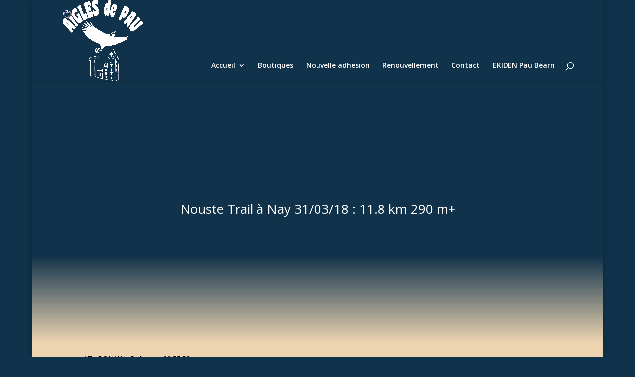

--- FILE ---
content_type: text/css
request_url: https://www.aiglesdepau.fr/wp-content/et-cache/6233/et-divi-dynamic-tb-9427-6233-late.css?ver=1765064171
body_size: 123
content:
@font-face{font-family:ETmodules;font-display:block;src:url(//www.aiglesdepau.fr/wp-content/themes/Divi/core/admin/fonts/modules/all/modules.eot);src:url(//www.aiglesdepau.fr/wp-content/themes/Divi/core/admin/fonts/modules/all/modules.eot?#iefix) format("embedded-opentype"),url(//www.aiglesdepau.fr/wp-content/themes/Divi/core/admin/fonts/modules/all/modules.woff) format("woff"),url(//www.aiglesdepau.fr/wp-content/themes/Divi/core/admin/fonts/modules/all/modules.ttf) format("truetype"),url(//www.aiglesdepau.fr/wp-content/themes/Divi/core/admin/fonts/modules/all/modules.svg#ETmodules) format("svg");font-weight:400;font-style:normal}

--- FILE ---
content_type: text/css
request_url: https://www.aiglesdepau.fr/wp-content/themes/Divi%20_enfant/style.css?ver=4.27.5
body_size: 369
content:
/*
Theme Name: Divi Aigles de PAu
Description: Adaptation de Divi pour création d'articles spécifiques Aigles de Pau
Author: Marius - Divi
Author URI: http://www.elegantthemes.com
Template: Divi 
Version: 4.6.5
*/

/***** BOUTON SHORTCODE STYLE *****/

.action-button a:link, .action-button a:visited {
       border-radius: 5px;
              -moz-border-radius: 5px;
              -webkit-border-radius: 5px;
       display: inline-block;
       font: 700 16px Arial, Sans-Serif;
       margin: 0 10px 20px 0;
       padding: 14px 18px;
       text-align: center;
       text-decoration: none;
       box-shadow:none;
       text-transform: uppercase;
       
}

.action-button .subtitle {
       display: block;
       font: 400 11px Arial, Sans-Serif;
       margin: 5px 0 0;
}

.blue-button a:link, .blue-button a:visited {
       background-color: #23a6c2;
       color: #FFF;
}


--- FILE ---
content_type: text/css
request_url: https://www.aiglesdepau.fr/wp-content/et-cache/6233/et-divi-dynamic-tb-9427-6233-late.css
body_size: 123
content:
@font-face{font-family:ETmodules;font-display:block;src:url(//www.aiglesdepau.fr/wp-content/themes/Divi/core/admin/fonts/modules/all/modules.eot);src:url(//www.aiglesdepau.fr/wp-content/themes/Divi/core/admin/fonts/modules/all/modules.eot?#iefix) format("embedded-opentype"),url(//www.aiglesdepau.fr/wp-content/themes/Divi/core/admin/fonts/modules/all/modules.woff) format("woff"),url(//www.aiglesdepau.fr/wp-content/themes/Divi/core/admin/fonts/modules/all/modules.ttf) format("truetype"),url(//www.aiglesdepau.fr/wp-content/themes/Divi/core/admin/fonts/modules/all/modules.svg#ETmodules) format("svg");font-weight:400;font-style:normal}